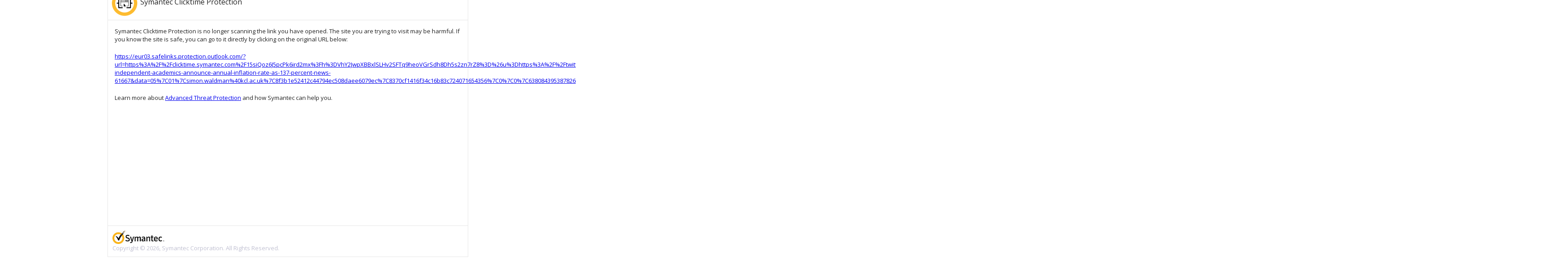

--- FILE ---
content_type: text/html
request_url: https://clicktime.symantec.com/15siaUNh3AWrSVqTyCxr7?h=_SGcCfqpPvLtXKOD4WL2xZcGhGVDjszIjR9KX0mQVRE=&u=https://eur03.safelinks.protection.outlook.com/?url%3Dhttps%253A%252F%252Fclicktime.symantec.com%252F15siQoz6J5pcPk6ird2mx%253Fh%253DVhY2JwpXBBxlSLHv2SFTq9heoVGrSdh8Dh5s2zn7rZ8%253D%2526u%253Dhttps%253A%252F%252Ftwitter.com%252FENAGRUP%252Fstatus%252F1610157451629973506%253Fref_src%25253Dtwsrc%2525255Etfw%2525257Ctwcamp%2525255Etweetembed%2525257Ctwterm%2525255E1610157451629973506%2525257Ctwgr%2525255E01a9225abb776557904d1e01ef859878b45ea122%2525257Ctwcon%2525255Es1_%252526ref_url%25253Dhttps%2525253A%2525252F%2525252Fwww.duvarenglish.com%2525252Fturkeys-independent-academics-announce-annual-inflation-rate-as-137-percent-news-61667%26data%3D05%257C01%257Csimon.waldman%2540kcl.ac.uk%257C8f3b1e52412c44794ec508daee6079ec%257C8370cf1416f34c16b83c724071654356%257C0%257C0%257C638084395387826998%257CUnknown%257CTWFpbGZsb3d8eyJWIjoiMC4wLjAwMDAiLCJQIjoiV2luMzIiLCJBTiI6Ik1haWwiLCJXVCI6Mn0%253D%257C3000%257C%257C%257C%26sdata%3D%252BATbeZHF1B9TOxId%252BLRTHW1RW9EZU7uVIR4jV5p1hVQ%253D%26reserved%3D0
body_size: 1511
content:
<html>
	<head>
		<link rel="stylesheet" type="text/css" href="https://fonts.googleapis.com/css?family=Open+Sans" />
		<title>Symantec clicktime protection</title>
		<style>
      body { background-color: #ffffff;	color: #222222;	font-family: "Open Sans","Helvetica Neue",Helvetica,Arial,sans-serif;	font-size: 13px; line-height: 1.42857; background-repeat: no-repeat; margin: 0;	}
      .center          { width: 800px; height: 600px; background-color: #ffffff;	border: 1px solid #e7e7e7;	position: absolute;	top:20%;	bottom: 45%; left: 0;	right: 0;	margin: auto;	}
			.center .header  { background-color: #ffffff; padding: 5px;	border: none;	border-bottom: 1px solid #e7e7e7;	}
			.center .footer  { background-color: #ffffff;	position:absolute; bottom:0; left:0; border-top: 1px solid #e7e7e7;	width: 100%; color: #C1C1D2; }
			.center .content { background-color: #ffffff;	padding: 5px;	}
			.padded { padding: 10px; }
			.padded img {	display: block;	}
			.heading { font-size: 16px;	}
			.brand-logo {	display: inline; vertical-align:middle; 	}
		</style>
	</head>
	<body>
		<div class="center">
			<div class="header">
				<img src="/img/ctr-logo.png" class="brand-logo"> <span class="heading">Symantec Clicktime Protection</span>
			</div>
			<div class="content">
				<div class="padded">
					Symantec Clicktime Protection is no longer scanning the link you have opened. The site you are trying to visit may be harmful. If you know the site is safe, you can go to it directly by clicking on the original URL below:
				</div>
				<div class="padded">
					<a href="https://eur03.safelinks.protection.outlook.com/?url=https%3A%2F%2Fclicktime.symantec.com%2F15siQoz6J5pcPk6ird2mx%3Fh%3DVhY2JwpXBBxlSLHv2SFTq9heoVGrSdh8Dh5s2zn7rZ8%3D%26u%3Dhttps%3A%2F%2Ftwitter.com%2FENAGRUP%2Fstatus%2F1610157451629973506%3Fref_src%253Dtwsrc%25255Etfw%25257Ctwcamp%25255Etweetembed%25257Ctwterm%25255E1610157451629973506%25257Ctwgr%25255E01a9225abb776557904d1e01ef859878b45ea122%25257Ctwcon%25255Es1_%2526ref_url%253Dhttps%25253A%25252F%25252Fwww.duvarenglish.com%25252Fturkeys-independent-academics-announce-annual-inflation-rate-as-137-percent-news-61667&data=05%7C01%7Csimon.waldman%40kcl.ac.uk%7C8f3b1e52412c44794ec508daee6079ec%7C8370cf1416f34c16b83c724071654356%7C0%7C0%7C638084395387826998%7CUnknown%7CTWFpbGZsb3d8eyJWIjoiMC4wLjAwMDAiLCJQIjoiV2luMzIiLCJBTiI6Ik1haWwiLCJXVCI6Mn0%3D%7C3000%7C%7C%7C&sdata=%2BATbeZHF1B9TOxId%2BLRTHW1RW9EZU7uVIR4jV5p1hVQ%3D&reserved=0">https://eur03.safelinks.protection.outlook.com/?url=https%3A%2F%2Fclicktime.symantec.com%2F15siQoz6J5pcPk6ird2mx%3Fh%3DVhY2JwpXBBxlSLHv2SFTq9heoVGrSdh8Dh5s2zn7rZ8%3D%26u%3Dhttps%3A%2F%2Ftwitter.com%2FENAGRUP%2Fstatus%2F1610157451629973506%3Fref_src%253Dtwsrc%25255Etfw%25257Ctwcamp%25255Etweetembed%25257Ctwterm%25255E1610157451629973506%25257Ctwgr%25255E01a9225abb776557904d1e01ef859878b45ea122%25257Ctwcon%25255Es1_%2526ref_url%253Dhttps%25253A%25252F%25252Fwww.duvarenglish.com%25252Fturkeys-independent-academics-announce-annual-inflation-rate-as-137-percent-news-61667&data=05%7C01%7Csimon.waldman%40kcl.ac.uk%7C8f3b1e52412c44794ec508daee6079ec%7C8370cf1416f34c16b83c724071654356%7C0%7C0%7C638084395387826998%7CUnknown%7CTWFpbGZsb3d8eyJWIjoiMC4wLjAwMDAiLCJQIjoiV2luMzIiLCJBTiI6Ik1haWwiLCJXVCI6Mn0%3D%7C3000%7C%7C%7C&sdata=%2BATbeZHF1B9TOxId%2BLRTHW1RW9EZU7uVIR4jV5p1hVQ%3D&reserved=0</a>
				</div>
				<div class="padded">
					Learn more about <a href="https://docs.broadcom.com/doc/email-threat-detection-and-response-en">Advanced Threat Protection</a> and how Symantec can help you.
				</div>
			</div>
			<div class="footer">
				<div class="padded">
					<img src="/img/logo-scaled.png" >
					Copyright &copy; 2026, Symantec Corporation. All Rights Reserved.
				</div>
			</div>
		</div>
	</body>
</html>